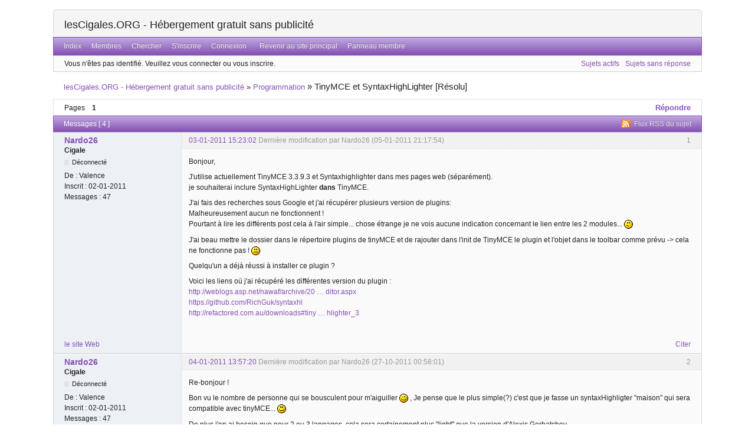

--- FILE ---
content_type: text/html; charset=utf-8
request_url: https://forum.lescigales.org/topic1893-tinymce-et-syntaxhighlighter-resolu.html
body_size: 4525
content:
<!DOCTYPE html>
<!--[if lt IE 7 ]> <html class="oldie ie6" lang="fr" dir="ltr"> <![endif]-->
<!--[if IE 7 ]>    <html class="oldie ie7" lang="fr" dir="ltr"> <![endif]-->
<!--[if IE 8 ]>    <html class="oldie ie8" lang="fr" dir="ltr"> <![endif]-->
<!--[if gt IE 8]><!--> <html lang="fr" dir="ltr"> <!--<![endif]-->
<head>
<meta charset="utf-8" />
<meta name="description" content="TinyMCE et SyntaxHighLighter [Résolu] (Page 1) - Programmation - lesCigales.ORG - Hébergement gratuit sans publicité - " />
<title>TinyMCE et SyntaxHighLighter [Résolu] (Page 1) - Programmation - lesCigales.ORG - Hébergement gratuit sans publicité</title>
<link rel="alternate" type="application/rss+xml" href="https://forum.lescigales.org/feed-rss-topic1893.xml" title="RSS" />
<link rel="alternate" type="application/atom+xml" href="https://forum.lescigales.org/feed-atom-topic1893.xml" title="ATOM" />
<link rel="search" href="https://forum.lescigales.org/search.html" title="Chercher" />
<link rel="author" href="https://forum.lescigales.org/users.html" title="Membres" />
<link rel="stylesheet" type="text/css" media="screen" href="https://forum.lescigales.org/style/Oxygen/Oxygen.min.css" />

</head>
<body>
	<div id="brd-messages" class="brd"></div>

	<div id="brd-wrap" class="brd">
	<div id="brd-viewtopic" class="brd-page paged-page">
	<div id="brd-head" class="gen-content">
		<p id="brd-access"><a href="#brd-main">Passer au contenu du forum</a></p>
		<p id="brd-title"><a href="https://forum.lescigales.org/">lesCigales.ORG - Hébergement gratuit sans publicité</a></p>
		
	</div>
	<div id="brd-navlinks" class="gen-content">
		<ul>
		<li id="navindex"><a href="https://forum.lescigales.org/">Index</a></li>
		<li id="navuserlist"><a href="https://forum.lescigales.org/users.html">Membres</a></li>
		<li id="navsearch"><a href="https://forum.lescigales.org/search.html">Chercher</a></li>
		<li id="navregister"><a href="https://forum.lescigales.org/register.html">S'inscrire</a></li>
		<li id="navlogin"><a href="https://forum.lescigales.org/login.html">Connexion</a></li>
		<li id="navextra1"><b>&nbsp;</b></li>
		<li id="navextra2"><b>&nbsp;</b></li>
		<li id="navextra3"><a href="http://www.lescigales.org/" title="Hébergement gratuit sans publicité">Revenir au site principal</a></li>
		<li id="navextra4"><a href="http://admin.lescigales.org/" title="Control panel">Panneau membre</a></li>
	</ul>
		
	</div>
	<div id="brd-visit" class="gen-content">
		<p id="welcome"><span>Vous n'êtes pas identifié.</span> <span>Veuillez vous connecter ou vous inscrire.</span></p>
		<p id="visit-links" class="options"><span id="visit-recent" class="first-item"><a href="https://forum.lescigales.org/search-recent.html" title="Trouver les sujets contenant des messages récents.">Sujets actifs</a></span> <span id="visit-unanswered"><a href="https://forum.lescigales.org/search-unanswered.html" title="Trouver les sujets sans réponse.">Sujets sans réponse</a></span></p>
	</div>
	
	<div class="hr"><hr /></div>
	<div id="brd-main">
		<h1 class="main-title"><a class="permalink" href="https://forum.lescigales.org/topic1893-tinymce-et-syntaxhighlighter-resolu.html" rel="bookmark" title="Lien permanent vers ce sujet">TinyMCE et SyntaxHighLighter [Résolu]</a></h1>

		<div id="brd-crumbs-top" class="crumbs">
	<p><span class="crumb crumbfirst"><a href="https://forum.lescigales.org/">lesCigales.ORG - Hébergement gratuit sans publicité</a></span> <span class="crumb"><span> »&#160;</span><a href="https://forum.lescigales.org/forum18-programmation.html">Programmation</a></span> <span class="crumb crumblast"><span> »&#160;</span>TinyMCE et SyntaxHighLighter [Résolu]</span> </p>
</div>
		
		<div id="brd-pagepost-top" class="main-pagepost gen-content">
	<p class="paging"><span class="pages">Pages</span> <strong class="first-item">1</strong></p>
	<p class="posting"><a class="newpost" href="https://forum.lescigales.org/new-reply1893.html"><span>Répondre</span></a></p>
</div>
		<div class="main-head">
		<p class="options"><span class="feed first-item"><a class="feed" href="https://forum.lescigales.org/feed-rss-topic1893.xml">Flux RSS du sujet</a></span></p>
		<h2 class="hn"><span><span class="item-info">Messages [ 4 ]</span></span></h2>
	</div>
	<div id="forum18" class="main-content main-topic">
		<div class="post odd firstpost topicpost">
			<div id="p6852" class="posthead">
				<h3 class="hn post-ident"><span class="post-num">1</span> <span class="post-byline"><span>Sujet de </span><a title="Aller au profil de Nardo26" href="https://forum.lescigales.org/user903.html">Nardo26</a></span> <span class="post-link"><a class="permalink" rel="bookmark" title="Lien permanent vers ce message" href="https://forum.lescigales.org/post6852.html#p6852">03-01-2011 15:23:02</a></span> <span class="post-edit">Dernière modification par Nardo26 (05-01-2011 21:17:54)</span></h3>
			</div>
			<div class="postbody">
				<div class="post-author">
					<ul class="author-ident">
						<li class="username"><a title="Aller au profil de Nardo26" href="https://forum.lescigales.org/user903.html">Nardo26</a></li>
						<li class="usertitle"><span>Cigale</span></li>
						<li class="userstatus"><span>Déconnecté</span></li>
					</ul>
					<ul class="author-info">
						<li><span>De : <strong>Valence</strong></span></li>
						<li><span>Inscrit : <strong>02-01-2011</strong></span></li>
						<li><span>Messages : <strong>47</strong></span></li>
					</ul>
				</div>
				<div class="post-entry">
					<h4 id="pc6852" class="entry-title hn">Sujet : TinyMCE et SyntaxHighLighter [Résolu]</h4>
					<div class="entry-content">
						<p>Bonjour,</p><p>J&#039;utilise actuellement TinyMCE 3.3.9.3 et Syntaxhighlighter dans mes pages web (séparément).<br />je souhaiterai inclure SyntaxHighLighter <strong>dans</strong> TinyMCE. </p><p>J&#039;ai fais des recherches sous Google et j&#039;ai récupérer plusieurs version de plugins:<br />Malheureusement aucun ne fonctionnent !<br />Pourtant à lire les différents post cela à l&#039;air simple... chose étrange je ne vois aucune indication concernant le lien entre les 2 modules... <img src="https://forum.lescigales.org/img/smilies/hmm.png" width="15" height="15" alt="hmm" /></p><p>J&#039;ai beau mettre le dossier dans le répertoire plugins de tinyMCE et de rajouter dans l&#039;init de TinyMCE le plugin et l&#039;objet dans le toolbar comme prévu -&gt; cela ne fonctionne pas ! <img src="https://forum.lescigales.org/img/smilies/sad.png" width="15" height="15" alt="sad" /></p><p>Quelqu&#039;un a déjà réussi à installer ce plugin ?</p><p>Voici les liens où j&#039;ai récupéré les différentes version du plugin :<br /><a href="http://weblogs.asp.net/nawaf/archive/2008/04/10/syntaxhighlighter-plug-in-for-tinymce-3-x-wysiwyg-editor.aspx">http://weblogs.asp.net/nawaf/archive/20 … ditor.aspx</a><br /><a href="https://github.com/RichGuk/syntaxhl">https://github.com/RichGuk/syntaxhl</a><br /><a href="http://refactored.com.au/downloads#tinymce_syntaxhighlighter_3">http://refactored.com.au/downloads#tiny … hlighter_3</a></p>
					</div>
				</div>
			</div>
			<div class="postfoot">
				<div class="post-options">
					<p class="post-contacts"><span class="user-url first-item"><a class="external" href="http://nardo26.lescigales.org"><span>de Nardo26</span> le site Web</a></span></p>
					<p class="post-actions"><span class="report-post first-item"><a href="https://forum.lescigales.org/new-reply1893quote6852.html">Citer<span> Message 1</span></a></span></p>
				</div>
			</div>
		</div>
		<div class="post even replypost">
			<div id="p6869" class="posthead">
				<h3 class="hn post-ident"><span class="post-num">2</span> <span class="post-byline"><span>Réponse de </span><a title="Aller au profil de Nardo26" href="https://forum.lescigales.org/user903.html">Nardo26</a></span> <span class="post-link"><a class="permalink" rel="bookmark" title="Lien permanent vers ce message" href="https://forum.lescigales.org/post6869.html#p6869">04-01-2011 13:57:20</a></span> <span class="post-edit">Dernière modification par Nardo26 (27-10-2011 00:58:01)</span></h3>
			</div>
			<div class="postbody">
				<div class="post-author">
					<ul class="author-ident">
						<li class="username"><a title="Aller au profil de Nardo26" href="https://forum.lescigales.org/user903.html">Nardo26</a></li>
						<li class="usertitle"><span>Cigale</span></li>
						<li class="userstatus"><span>Déconnecté</span></li>
					</ul>
					<ul class="author-info">
						<li><span>De : <strong>Valence</strong></span></li>
						<li><span>Inscrit : <strong>02-01-2011</strong></span></li>
						<li><span>Messages : <strong>47</strong></span></li>
					</ul>
				</div>
				<div class="post-entry">
					<h4 id="pc6869" class="entry-title hn">Re: TinyMCE et SyntaxHighLighter [Résolu]</h4>
					<div class="entry-content">
						<p>Re-bonjour !</p><p>Bon vu le nombre de personne qui se bousculent pour m&#039;aiguiller <img src="https://forum.lescigales.org/img/smilies/wink.png" width="15" height="15" alt="wink" /> , Je pense que le plus simple(?) c&#039;est que je fasse un syntaxHighligter &quot;maison&quot; qui sera compatible avec tinyMCE... <img src="https://forum.lescigales.org/img/smilies/smile.png" width="15" height="15" alt="smile" /></p><p>De plus j&#039;en ai besoin que pour 2 ou 3 langages, cela sera certainement plus &quot;light&quot; que la version d&#039;Alexis Gorbatchev...</p><p><strong>[Edit]</strong><br />J&#039;ai corrigé mon problème. En fait ma version de SyntaxHighLighter était trop ancienne. <br />Elle générait des balises &lt;pre&gt; avec un attribut &#039;name&#039; or cette balise ne possède pas cet attribut.<br />Du coup TinyMCE me virait cet attribut et SyntaxHighLighter ne retrouvait plus ses petits...<br />La dernière version de Syntaxhighlighter utilise maintenant une class pour identifier les blocs qu&#039;elle doit traiter.<br /><span class="bbu">Pour ceux que cela intéresse, voici une page qui l&#039;utilise</span>: <a href="http://nardo26.lescigales.org/outils-pour-pspad-17.html">http://nardo26.lescigales.org/outils-pour-pspad-17.html</a><br /><strong>[/Edit]</strong></p>
					</div>
				</div>
			</div>
			<div class="postfoot">
				<div class="post-options">
					<p class="post-contacts"><span class="user-url first-item"><a class="external" href="http://nardo26.lescigales.org"><span>de Nardo26</span> le site Web</a></span></p>
					<p class="post-actions"><span class="report-post first-item"><a href="https://forum.lescigales.org/new-reply1893quote6869.html">Citer<span> Message 2</span></a></span></p>
				</div>
			</div>
		</div>
		<div class="post odd replypost">
			<div id="p6923" class="posthead">
				<h3 class="hn post-ident"><span class="post-num">3</span> <span class="post-byline"><span>Réponse de </span><a title="Aller au profil de toad" href="https://forum.lescigales.org/user2.html">toad</a></span> <span class="post-link"><a class="permalink" rel="bookmark" title="Lien permanent vers ce message" href="https://forum.lescigales.org/post6923.html#p6923">08-01-2011 09:33:43</a></span></h3>
			</div>
			<div class="postbody">
				<div class="post-author">
					<ul class="author-ident">
						<li class="useravatar"><img src="https://forum.lescigales.org/img/avatars/2.png" width="120" height="60" alt="toad" /></li>
						<li class="username"><a title="Aller au profil de toad" href="https://forum.lescigales.org/user2.html">toad</a></li>
						<li class="usertitle"><span>Equipe lesCigales.ORG</span></li>
						<li class="userstatus"><span>Déconnecté</span></li>
					</ul>
					<ul class="author-info">
						<li><span>Inscrit : <strong>11-07-2005</strong></span></li>
						<li><span>Messages : <strong>2.394</strong></span></li>
					</ul>
				</div>
				<div class="post-entry">
					<h4 id="pc6923" class="entry-title hn">Re: TinyMCE et SyntaxHighLighter [Résolu]</h4>
					<div class="entry-content">
						<p>Bonjour,</p><p>Je n&#039;ai jamais eu ce besoin donc je ne pourrais pas vous répondre.</p>
						<div class="sig-content"><span class="sig-line"><!-- --></span>lesCigales.ORG sysadm1n <br /><a href="http://www.lescigales.org">L&#039;hébergeur qui sent bon la lavande</a> - <a href="http://admin.lescigales.org/">Un control panel qu&#039;il est chouette</a> - <a href="http://www.lescigales.org/chat">Viendez nous parler!</a><br />&quot;All that is necessary for evil to triumph is for good men to do nothing.&quot;</div>
					</div>
				</div>
			</div>
			<div class="postfoot">
				<div class="post-options">
					<p class="post-contacts"><span class="user-url first-item"><a class="external" href="http://www.lescigales.org/"><span>de toad</span> le site Web</a></span></p>
					<p class="post-actions"><span class="report-post first-item"><a href="https://forum.lescigales.org/new-reply1893quote6923.html">Citer<span> Message 3</span></a></span></p>
				</div>
			</div>
		</div>
		<div class="post even lastpost replypost">
			<div id="p6952" class="posthead">
				<h3 class="hn post-ident"><span class="post-num">4</span> <span class="post-byline"><span>Réponse de </span><a title="Aller au profil de Nardo26" href="https://forum.lescigales.org/user903.html">Nardo26</a></span> <span class="post-link"><a class="permalink" rel="bookmark" title="Lien permanent vers ce message" href="https://forum.lescigales.org/post6952.html#p6952">12-01-2011 00:15:55</a></span></h3>
			</div>
			<div class="postbody">
				<div class="post-author">
					<ul class="author-ident">
						<li class="username"><a title="Aller au profil de Nardo26" href="https://forum.lescigales.org/user903.html">Nardo26</a></li>
						<li class="usertitle"><span>Cigale</span></li>
						<li class="userstatus"><span>Déconnecté</span></li>
					</ul>
					<ul class="author-info">
						<li><span>De : <strong>Valence</strong></span></li>
						<li><span>Inscrit : <strong>02-01-2011</strong></span></li>
						<li><span>Messages : <strong>47</strong></span></li>
					</ul>
				</div>
				<div class="post-entry">
					<h4 id="pc6952" class="entry-title hn">Re: TinyMCE et SyntaxHighLighter [Résolu]</h4>
					<div class="entry-content">
						<p>Désolé pour cette réponse tardive... <br />mais je pense avoir résolu mon problème...</p><p>merci encore ! <img src="https://forum.lescigales.org/img/smilies/wink.png" width="15" height="15" alt="wink" /></p>
					</div>
				</div>
			</div>
			<div class="postfoot">
				<div class="post-options">
					<p class="post-contacts"><span class="user-url first-item"><a class="external" href="http://nardo26.lescigales.org"><span>de Nardo26</span> le site Web</a></span></p>
					<p class="post-actions"><span class="report-post first-item"><a href="https://forum.lescigales.org/new-reply1893quote6952.html">Citer<span> Message 4</span></a></span></p>
				</div>
			</div>
		</div>
	</div>

	<div class="main-foot">
		<h2 class="hn"><span><span class="item-info">Messages [ 4 ]</span></span></h2>
	</div>
		<div id="brd-pagepost-end" class="main-pagepost gen-content">
	<p class="paging"><span class="pages">Pages</span> <strong class="first-item">1</strong></p>
	<p class="posting"><a class="newpost" href="https://forum.lescigales.org/new-reply1893.html"><span>Répondre</span></a></p>
</div>
		<div id="brd-crumbs-end" class="crumbs">
	<p><span class="crumb crumbfirst"><a href="https://forum.lescigales.org/">lesCigales.ORG - Hébergement gratuit sans publicité</a></span> <span class="crumb"><span> »&#160;</span><a href="https://forum.lescigales.org/forum18-programmation.html">Programmation</a></span> <span class="crumb crumblast"><span> »&#160;</span>TinyMCE et SyntaxHighLighter [Résolu]</span> </p>
</div>
	</div>
		<!-- forum_qpost -->
		<!-- forum_info -->
	<div class="hr"><hr /></div>
	<div id="brd-about">
		<form id="qjump" method="get" accept-charset="utf-8" action="http://forum.lescigales.org/viewforum.php">
	<div class="frm-fld frm-select">
		<label for="qjump-select"><span>Aller au forum :</span></label><br />
		<span class="frm-input"><select id="qjump-select" name="id">
			<optgroup label="Général">
				<option value="14">Nouvelles</option>
				<option value="15">Présentations</option>
				<option value="21">Recherches d&#039;invitations</option>
				<option value="23">Le bêtisier</option>
			</optgroup>
			<optgroup label="Hébergement">
				<option value="5">Problèmes</option>
				<option value="8">Requêtes</option>
				<option value="9">Join the army !</option>
			</optgroup>
			<optgroup label="Création de site">
				<option value="16">Installation de logiciels</option>
				<option value="17">Bases de données</option>
				<option value="18" selected="selected">Programmation</option>
				<option value="19">Mise en page</option>
				<option value="20">Référencement</option>
			</optgroup>
			<optgroup label="Administration interne de lesCigales.ORG">
				<option value="22">Sites bloqués</option>
			</optgroup>
		</select>
		<input type="submit" id="qjump-submit" value="Aller" /></span>
	</div>
</form>
	<p id="copyright">Propulsé par <strong><a href="http://punbb.informer.com/">PunBB</a></strong></p>
<p id="extensions-used">Currently used extensions: pun_poll, pun_admin_manage_extensions_improved. Copyright &copy; 2008 <a href="http://punbb.informer.com/">PunBB</a></p>
	</div>
		<!-- forum_debug -->
	</div>
	</div>
	<script>if (typeof PUNBB === 'undefined' || !PUNBB) {
		var PUNBB = {};
	}

	PUNBB.env = {
		base_url: "https://forum.lescigales.org/",
		base_js_url: "https://forum.lescigales.org/include/js/",
		user_lang: "Francais",
		user_style: "Oxygen",
		user_is_guest: "1",
		page: "viewtopic"
	};</script>
<script src="https://forum.lescigales.org/include/js/min/punbb.common.min.js"></script>
<script>(function () {
	var forum_quickjump_url = "http://forum.lescigales.org/forum$1-$2.html";
	var sef_friendly_url_array = new Array(13);
	sef_friendly_url_array[14] = "nouvelles";
	sef_friendly_url_array[15] = "presentations";
	sef_friendly_url_array[21] = "recherches-dinvitations";
	sef_friendly_url_array[23] = "le-betisier";
	sef_friendly_url_array[5] = "problemes";
	sef_friendly_url_array[8] = "requetes";
	sef_friendly_url_array[9] = "join-the-army";
	sef_friendly_url_array[16] = "installation-de-logiciels";
	sef_friendly_url_array[17] = "bases-de-donnees";
	sef_friendly_url_array[18] = "programmation";
	sef_friendly_url_array[19] = "mise-en-page";
	sef_friendly_url_array[20] = "referencement";
	sef_friendly_url_array[22] = "sites-bloques";

	PUNBB.common.addDOMReadyEvent(function () { PUNBB.common.attachQuickjumpRedirect(forum_quickjump_url, sef_friendly_url_array); });
}());</script>

</body>
</html>
